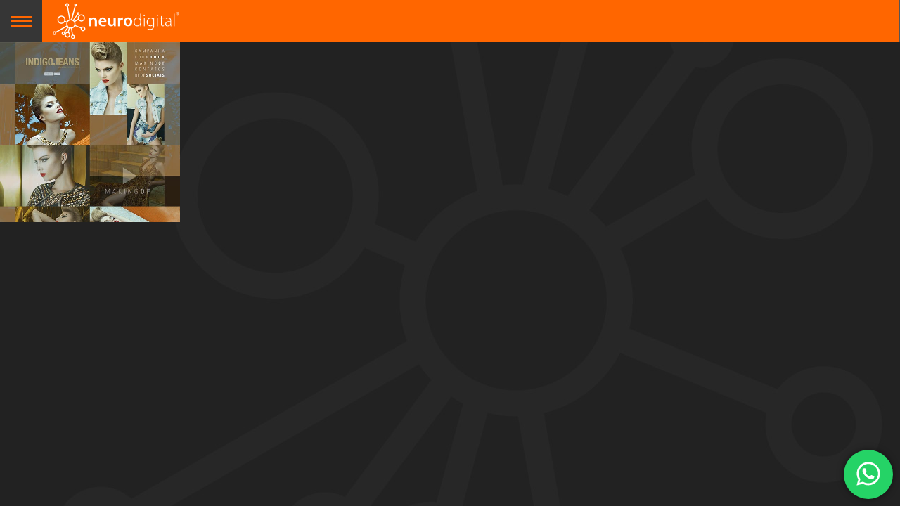

--- FILE ---
content_type: text/html; charset=UTF-8
request_url: https://neuro.digital/tag/jeans/
body_size: 9584
content:
<!DOCTYPE html>
<html lang="pt-br" class="no-js">
<head>
    <meta charset="UTF-8" />
    <title>Portfolio com tag Jeans da Neurodigital</title>
    <meta name="keywords" content="design gráfico, design, website, site, publicidade e propaganda, marketing, publicidade, propaganda, neurodigital, agencia em criciuma, embalagens, identidade visual designer"/>
    <meta http-equiv="X-UA-Compatible" content="IE=edge,chrome=1">
    <meta name="viewport" content="width=device-width, minimum-scale=1.0, maximum-scale=1.0, user-scalable=no">
    <meta http-equiv="content-type" content="text/html; charset=utf-8">
    <meta name="author" content="Neurodigital" />
    <link rel="apple-touch-icon" sizes="57x57" href="https://neuro.digital/wp-content/themes/neurodigital2014/images/favicons/apple-touch-icon-57x57.png">
    <link rel="apple-touch-icon" sizes="60x60" href="https://neuro.digital/wp-content/themes/neurodigital2014/images/favicons/apple-touch-icon-60x60.png">
    <link rel="apple-touch-icon" sizes="72x72" href="https://neuro.digital/wp-content/themes/neurodigital2014/images/favicons/apple-touch-icon-72x72.png">
    <link rel="apple-touch-icon" sizes="76x76" href="https://neuro.digital/wp-content/themes/neurodigital2014/images/favicons/apple-touch-icon-76x76.png">
    <link rel="apple-touch-icon" sizes="114x114" href="https://neuro.digital/wp-content/themes/neurodigital2014/images/favicons/apple-touch-icon-114x114.png">
    <link rel="apple-touch-icon" sizes="120x120" href="https://neuro.digital/wp-content/themes/neurodigital2014/images/favicons/apple-touch-icon-120x120.png">
    <link rel="apple-touch-icon" sizes="144x144" href="https://neuro.digital/wp-content/themes/neurodigital2014/images/favicons/apple-touch-icon-144x144.png">
    <link rel="apple-touch-icon" sizes="152x152" href="https://neuro.digital/wp-content/themes/neurodigital2014/images/favicons/apple-touch-icon-152x152.png">
    <link rel="apple-touch-icon" sizes="180x180" href="https://neuro.digital/wp-content/themes/neurodigital2014/images/favicons/apple-touch-icon-180x180.png">
    <link rel="icon" type="image/png" href="https://neuro.digital/wp-content/themes/neurodigital2014/images/favicons/favicon-32x32.png" sizes="32x32">
    <link rel="icon" type="image/png" href="https://neuro.digital/wp-content/themes/neurodigital2014/images/favicons/android-chrome-192x192.png" sizes="192x192">
    <link rel="icon" type="image/png" href="https://neuro.digital/wp-content/themes/neurodigital2014/images/favicons/favicon-96x96.png" sizes="96x96">
    <link rel="icon" type="image/png" href="https://neuro.digital/wp-content/themes/neurodigital2014/images/favicons/favicon-16x16.png" sizes="16x16">
    <link rel="manifest" href="https://neuro.digital/wp-content/themes/neurodigital2014/images/favicons/manifest.json">
    <link rel="shortcut icon" href="https://neuro.digital/wp-content/themes/neurodigital2014/images/favicons/favicon.ico">
    <meta name="msapplication-TileColor" content="#da532c">
    <meta name="msapplication-TileImage" content="https://neuro.digital/wp-content/themes/neurodigital2014/images/favicons/mstile-144x144.png">
    <meta name="msapplication-config" content="https://neuro.digital/wp-content/themes/neurodigital2014/images/favicons/browserconfig.xml">
    <meta name="theme-color" content="#ffffff">
    <link rel="stylesheet" type="text/css" media="all" href="https://neuro.digital/wp-content/themes/neurodigital2014/style.css?" />
    <link rel="stylesheet" type="text/css" href="https://neuro.digital/wp-content/themes/neurodigital2014/blog.css" />
    <noscript>
        <link rel="stylesheet" type="text/css" href="https://neuro.digital/wp-content/themes/neurodigital2014/css/fallback.css" />
    </noscript>
    <!--[if lt IE 9]>
    <link rel="stylesheet" type="text/css" href="https://neuro.digital/wp-content/themes/neurodigital2014/css/fallback.css" />
    <![endif]-->
    <!--[if IE]>
    <script src="https://html5shiv.googlecode.com/svn/trunk/html5.js"></script>
    <![endif]-->
    <meta name='robots' content='index, follow, max-image-preview:large, max-snippet:-1, max-video-preview:-1' />

	<!-- This site is optimized with the Yoast SEO plugin v26.8 - https://yoast.com/product/yoast-seo-wordpress/ -->
	<link rel="canonical" href="https://neuro.digital/tag/jeans/" />
	<meta property="og:locale" content="pt_BR" />
	<meta property="og:type" content="article" />
	<meta property="og:title" content="Portfolio com tag Jeans da Neurodigital" />
	<meta property="og:url" content="https://neuro.digital/tag/jeans/" />
	<meta property="og:site_name" content="Neurodigital" />
	<meta property="og:image" content="https://neuro.digital/wp-content/uploads/2014/06/neurodigital_imagem_facebook.jpg" />
	<meta property="og:image:width" content="470" />
	<meta property="og:image:height" content="250" />
	<meta property="og:image:type" content="image/jpeg" />
	<script type="application/ld+json" class="yoast-schema-graph">{"@context":"https://schema.org","@graph":[{"@type":"CollectionPage","@id":"https://neuro.digital/tag/jeans/","url":"https://neuro.digital/tag/jeans/","name":"Portfolio com tag Jeans da Neurodigital","isPartOf":{"@id":"https://neuro.digital/#website"},"primaryImageOfPage":{"@id":"https://neuro.digital/tag/jeans/#primaryimage"},"image":{"@id":"https://neuro.digital/tag/jeans/#primaryimage"},"thumbnailUrl":"https://neuro.digital/wp-content/uploads/2015/06/website-site-indigo-neurodigital.jpg","breadcrumb":{"@id":"https://neuro.digital/tag/jeans/#breadcrumb"},"inLanguage":"pt-BR"},{"@type":"ImageObject","inLanguage":"pt-BR","@id":"https://neuro.digital/tag/jeans/#primaryimage","url":"https://neuro.digital/wp-content/uploads/2015/06/website-site-indigo-neurodigital.jpg","contentUrl":"https://neuro.digital/wp-content/uploads/2015/06/website-site-indigo-neurodigital.jpg","width":500,"height":500},{"@type":"BreadcrumbList","@id":"https://neuro.digital/tag/jeans/#breadcrumb","itemListElement":[{"@type":"ListItem","position":1,"name":"Início","item":"https://neuro.digital/"},{"@type":"ListItem","position":2,"name":"Jeans"}]},{"@type":"WebSite","@id":"https://neuro.digital/#website","url":"https://neuro.digital/","name":"Neurodigital","description":"Além de ser uma completa agência de publicidade, a NeuroDigital fundamenta-se como um escritório de design gráfico e web design do sul do Brasil.","publisher":{"@id":"https://neuro.digital/#organization"},"potentialAction":[{"@type":"SearchAction","target":{"@type":"EntryPoint","urlTemplate":"https://neuro.digital/?s={search_term_string}"},"query-input":{"@type":"PropertyValueSpecification","valueRequired":true,"valueName":"search_term_string"}}],"inLanguage":"pt-BR"},{"@type":"Organization","@id":"https://neuro.digital/#organization","name":"Neurodigital","url":"https://neuro.digital/","logo":{"@type":"ImageObject","inLanguage":"pt-BR","@id":"https://neuro.digital/#/schema/logo/image/","url":"https://neuro.digital/wp-content/uploads/2014/06/a-neurodigital.jpg","contentUrl":"https://neuro.digital/wp-content/uploads/2014/06/a-neurodigital.jpg","width":500,"height":500,"caption":"Neurodigital"},"image":{"@id":"https://neuro.digital/#/schema/logo/image/"},"sameAs":["https://www.facebook.com/neurodigital","https://x.com/neurodigital","https://pinterest.com/neurodigital/"]}]}</script>
	<!-- / Yoast SEO plugin. -->


<link rel='dns-prefetch' href='//www.googletagmanager.com' />
<link rel="alternate" type="application/rss+xml" title="Feed de tag para Neurodigital &raquo; Jeans" href="https://neuro.digital/tag/jeans/feed/" />
<style id='wp-img-auto-sizes-contain-inline-css' type='text/css'>
img:is([sizes=auto i],[sizes^="auto," i]){contain-intrinsic-size:3000px 1500px}
/*# sourceURL=wp-img-auto-sizes-contain-inline-css */
</style>

<style id='wp-emoji-styles-inline-css' type='text/css'>

	img.wp-smiley, img.emoji {
		display: inline !important;
		border: none !important;
		box-shadow: none !important;
		height: 1em !important;
		width: 1em !important;
		margin: 0 0.07em !important;
		vertical-align: -0.1em !important;
		background: none !important;
		padding: 0 !important;
	}
/*# sourceURL=wp-emoji-styles-inline-css */
</style>
<link rel='stylesheet' id='wp-block-library-css' href='https://neuro.digital/wp-includes/css/dist/block-library/style.min.css?ver=6.9' type='text/css' media='all' />
<style id='global-styles-inline-css' type='text/css'>
:root{--wp--preset--aspect-ratio--square: 1;--wp--preset--aspect-ratio--4-3: 4/3;--wp--preset--aspect-ratio--3-4: 3/4;--wp--preset--aspect-ratio--3-2: 3/2;--wp--preset--aspect-ratio--2-3: 2/3;--wp--preset--aspect-ratio--16-9: 16/9;--wp--preset--aspect-ratio--9-16: 9/16;--wp--preset--color--black: #000000;--wp--preset--color--cyan-bluish-gray: #abb8c3;--wp--preset--color--white: #ffffff;--wp--preset--color--pale-pink: #f78da7;--wp--preset--color--vivid-red: #cf2e2e;--wp--preset--color--luminous-vivid-orange: #ff6900;--wp--preset--color--luminous-vivid-amber: #fcb900;--wp--preset--color--light-green-cyan: #7bdcb5;--wp--preset--color--vivid-green-cyan: #00d084;--wp--preset--color--pale-cyan-blue: #8ed1fc;--wp--preset--color--vivid-cyan-blue: #0693e3;--wp--preset--color--vivid-purple: #9b51e0;--wp--preset--gradient--vivid-cyan-blue-to-vivid-purple: linear-gradient(135deg,rgb(6,147,227) 0%,rgb(155,81,224) 100%);--wp--preset--gradient--light-green-cyan-to-vivid-green-cyan: linear-gradient(135deg,rgb(122,220,180) 0%,rgb(0,208,130) 100%);--wp--preset--gradient--luminous-vivid-amber-to-luminous-vivid-orange: linear-gradient(135deg,rgb(252,185,0) 0%,rgb(255,105,0) 100%);--wp--preset--gradient--luminous-vivid-orange-to-vivid-red: linear-gradient(135deg,rgb(255,105,0) 0%,rgb(207,46,46) 100%);--wp--preset--gradient--very-light-gray-to-cyan-bluish-gray: linear-gradient(135deg,rgb(238,238,238) 0%,rgb(169,184,195) 100%);--wp--preset--gradient--cool-to-warm-spectrum: linear-gradient(135deg,rgb(74,234,220) 0%,rgb(151,120,209) 20%,rgb(207,42,186) 40%,rgb(238,44,130) 60%,rgb(251,105,98) 80%,rgb(254,248,76) 100%);--wp--preset--gradient--blush-light-purple: linear-gradient(135deg,rgb(255,206,236) 0%,rgb(152,150,240) 100%);--wp--preset--gradient--blush-bordeaux: linear-gradient(135deg,rgb(254,205,165) 0%,rgb(254,45,45) 50%,rgb(107,0,62) 100%);--wp--preset--gradient--luminous-dusk: linear-gradient(135deg,rgb(255,203,112) 0%,rgb(199,81,192) 50%,rgb(65,88,208) 100%);--wp--preset--gradient--pale-ocean: linear-gradient(135deg,rgb(255,245,203) 0%,rgb(182,227,212) 50%,rgb(51,167,181) 100%);--wp--preset--gradient--electric-grass: linear-gradient(135deg,rgb(202,248,128) 0%,rgb(113,206,126) 100%);--wp--preset--gradient--midnight: linear-gradient(135deg,rgb(2,3,129) 0%,rgb(40,116,252) 100%);--wp--preset--font-size--small: 13px;--wp--preset--font-size--medium: 20px;--wp--preset--font-size--large: 36px;--wp--preset--font-size--x-large: 42px;--wp--preset--spacing--20: 0.44rem;--wp--preset--spacing--30: 0.67rem;--wp--preset--spacing--40: 1rem;--wp--preset--spacing--50: 1.5rem;--wp--preset--spacing--60: 2.25rem;--wp--preset--spacing--70: 3.38rem;--wp--preset--spacing--80: 5.06rem;--wp--preset--shadow--natural: 6px 6px 9px rgba(0, 0, 0, 0.2);--wp--preset--shadow--deep: 12px 12px 50px rgba(0, 0, 0, 0.4);--wp--preset--shadow--sharp: 6px 6px 0px rgba(0, 0, 0, 0.2);--wp--preset--shadow--outlined: 6px 6px 0px -3px rgb(255, 255, 255), 6px 6px rgb(0, 0, 0);--wp--preset--shadow--crisp: 6px 6px 0px rgb(0, 0, 0);}:where(.is-layout-flex){gap: 0.5em;}:where(.is-layout-grid){gap: 0.5em;}body .is-layout-flex{display: flex;}.is-layout-flex{flex-wrap: wrap;align-items: center;}.is-layout-flex > :is(*, div){margin: 0;}body .is-layout-grid{display: grid;}.is-layout-grid > :is(*, div){margin: 0;}:where(.wp-block-columns.is-layout-flex){gap: 2em;}:where(.wp-block-columns.is-layout-grid){gap: 2em;}:where(.wp-block-post-template.is-layout-flex){gap: 1.25em;}:where(.wp-block-post-template.is-layout-grid){gap: 1.25em;}.has-black-color{color: var(--wp--preset--color--black) !important;}.has-cyan-bluish-gray-color{color: var(--wp--preset--color--cyan-bluish-gray) !important;}.has-white-color{color: var(--wp--preset--color--white) !important;}.has-pale-pink-color{color: var(--wp--preset--color--pale-pink) !important;}.has-vivid-red-color{color: var(--wp--preset--color--vivid-red) !important;}.has-luminous-vivid-orange-color{color: var(--wp--preset--color--luminous-vivid-orange) !important;}.has-luminous-vivid-amber-color{color: var(--wp--preset--color--luminous-vivid-amber) !important;}.has-light-green-cyan-color{color: var(--wp--preset--color--light-green-cyan) !important;}.has-vivid-green-cyan-color{color: var(--wp--preset--color--vivid-green-cyan) !important;}.has-pale-cyan-blue-color{color: var(--wp--preset--color--pale-cyan-blue) !important;}.has-vivid-cyan-blue-color{color: var(--wp--preset--color--vivid-cyan-blue) !important;}.has-vivid-purple-color{color: var(--wp--preset--color--vivid-purple) !important;}.has-black-background-color{background-color: var(--wp--preset--color--black) !important;}.has-cyan-bluish-gray-background-color{background-color: var(--wp--preset--color--cyan-bluish-gray) !important;}.has-white-background-color{background-color: var(--wp--preset--color--white) !important;}.has-pale-pink-background-color{background-color: var(--wp--preset--color--pale-pink) !important;}.has-vivid-red-background-color{background-color: var(--wp--preset--color--vivid-red) !important;}.has-luminous-vivid-orange-background-color{background-color: var(--wp--preset--color--luminous-vivid-orange) !important;}.has-luminous-vivid-amber-background-color{background-color: var(--wp--preset--color--luminous-vivid-amber) !important;}.has-light-green-cyan-background-color{background-color: var(--wp--preset--color--light-green-cyan) !important;}.has-vivid-green-cyan-background-color{background-color: var(--wp--preset--color--vivid-green-cyan) !important;}.has-pale-cyan-blue-background-color{background-color: var(--wp--preset--color--pale-cyan-blue) !important;}.has-vivid-cyan-blue-background-color{background-color: var(--wp--preset--color--vivid-cyan-blue) !important;}.has-vivid-purple-background-color{background-color: var(--wp--preset--color--vivid-purple) !important;}.has-black-border-color{border-color: var(--wp--preset--color--black) !important;}.has-cyan-bluish-gray-border-color{border-color: var(--wp--preset--color--cyan-bluish-gray) !important;}.has-white-border-color{border-color: var(--wp--preset--color--white) !important;}.has-pale-pink-border-color{border-color: var(--wp--preset--color--pale-pink) !important;}.has-vivid-red-border-color{border-color: var(--wp--preset--color--vivid-red) !important;}.has-luminous-vivid-orange-border-color{border-color: var(--wp--preset--color--luminous-vivid-orange) !important;}.has-luminous-vivid-amber-border-color{border-color: var(--wp--preset--color--luminous-vivid-amber) !important;}.has-light-green-cyan-border-color{border-color: var(--wp--preset--color--light-green-cyan) !important;}.has-vivid-green-cyan-border-color{border-color: var(--wp--preset--color--vivid-green-cyan) !important;}.has-pale-cyan-blue-border-color{border-color: var(--wp--preset--color--pale-cyan-blue) !important;}.has-vivid-cyan-blue-border-color{border-color: var(--wp--preset--color--vivid-cyan-blue) !important;}.has-vivid-purple-border-color{border-color: var(--wp--preset--color--vivid-purple) !important;}.has-vivid-cyan-blue-to-vivid-purple-gradient-background{background: var(--wp--preset--gradient--vivid-cyan-blue-to-vivid-purple) !important;}.has-light-green-cyan-to-vivid-green-cyan-gradient-background{background: var(--wp--preset--gradient--light-green-cyan-to-vivid-green-cyan) !important;}.has-luminous-vivid-amber-to-luminous-vivid-orange-gradient-background{background: var(--wp--preset--gradient--luminous-vivid-amber-to-luminous-vivid-orange) !important;}.has-luminous-vivid-orange-to-vivid-red-gradient-background{background: var(--wp--preset--gradient--luminous-vivid-orange-to-vivid-red) !important;}.has-very-light-gray-to-cyan-bluish-gray-gradient-background{background: var(--wp--preset--gradient--very-light-gray-to-cyan-bluish-gray) !important;}.has-cool-to-warm-spectrum-gradient-background{background: var(--wp--preset--gradient--cool-to-warm-spectrum) !important;}.has-blush-light-purple-gradient-background{background: var(--wp--preset--gradient--blush-light-purple) !important;}.has-blush-bordeaux-gradient-background{background: var(--wp--preset--gradient--blush-bordeaux) !important;}.has-luminous-dusk-gradient-background{background: var(--wp--preset--gradient--luminous-dusk) !important;}.has-pale-ocean-gradient-background{background: var(--wp--preset--gradient--pale-ocean) !important;}.has-electric-grass-gradient-background{background: var(--wp--preset--gradient--electric-grass) !important;}.has-midnight-gradient-background{background: var(--wp--preset--gradient--midnight) !important;}.has-small-font-size{font-size: var(--wp--preset--font-size--small) !important;}.has-medium-font-size{font-size: var(--wp--preset--font-size--medium) !important;}.has-large-font-size{font-size: var(--wp--preset--font-size--large) !important;}.has-x-large-font-size{font-size: var(--wp--preset--font-size--x-large) !important;}
/*# sourceURL=global-styles-inline-css */
</style>

<style id='classic-theme-styles-inline-css' type='text/css'>
/*! This file is auto-generated */
.wp-block-button__link{color:#fff;background-color:#32373c;border-radius:9999px;box-shadow:none;text-decoration:none;padding:calc(.667em + 2px) calc(1.333em + 2px);font-size:1.125em}.wp-block-file__button{background:#32373c;color:#fff;text-decoration:none}
/*# sourceURL=/wp-includes/css/classic-themes.min.css */
</style>
<link rel='stylesheet' id='contact-form-7-css' href='https://neuro.digital/wp-content/plugins/contact-form-7/includes/css/styles.css?ver=6.1.4' type='text/css' media='all' />
<link rel='stylesheet' id='math-captcha-frontend-css' href='https://neuro.digital/wp-content/plugins/wp-math-captcha/css/frontend.css?ver=6.9' type='text/css' media='all' />
<script type="text/javascript" src="https://neuro.digital/wp-content/themes/neurodigital2014/js/jquery.min.js?22&amp;ver=6.9" id="jquery-minif-js"></script>
<script type="text/javascript" src="https://neuro.digital/wp-content/themes/neurodigital2014/js/jquery-migrate-1.1.1.js?20260121021729&amp;ver=6.9" id="migrate-js"></script>
<script type="text/javascript" src="https://neuro.digital/wp-content/themes/neurodigital2014/js/gallery.js?20260121021729&amp;ver=6.9" id="post-format-gallery-js"></script>
<script type="text/javascript" src="https://neuro.digital/wp-content/themes/neurodigital2014/js/modernizr.custom.js?20260121021729&amp;ver=6.9" id="modernizr-js"></script>
<script type="text/javascript" src="https://neuro.digital/wp-content/themes/neurodigital2014/js/modernizr.custom.26633.js?20260121021729&amp;ver=6.9" id="modernizr-custom-js"></script>
<script type="text/javascript" src="https://neuro.digital/wp-content/themes/neurodigital2014/js/jquery.gridrotator.js?20260121021729&amp;ver=6.9" id="gridrotator-js"></script>
<script type="text/javascript" src="https://neuro.digital/wp-content/themes/neurodigital2014/js/classie.js?20260121021729&amp;ver=6.9" id="classie-js"></script>
<script type="text/javascript" src="https://neuro.digital/wp-content/themes/neurodigital2014/js/gnmenu.js?20260121021729&amp;ver=6.9" id="gnmenu-js"></script>
<script type="text/javascript" src="https://neuro.digital/wp-content/themes/neurodigital2014/js/jquery.bxslider.js?20260121021729&amp;ver=6.9" id="bxslider-js"></script>
<script type="text/javascript" src="https://neuro.digital/wp-content/themes/neurodigital2014/js/jquery.maskInput.js?222220260121021729&amp;ver=6.9" id="mask-js"></script>
<script type="text/javascript" src="https://neuro.digital/wp-content/themes/neurodigital2014/js/jquery.maskMoney.js?20260121021729&amp;ver=6.9" id="maskMoney-js"></script>

<!-- Snippet da etiqueta do Google (gtag.js) adicionado pelo Site Kit -->
<!-- Snippet do Google Análises adicionado pelo Site Kit -->
<script type="text/javascript" src="https://www.googletagmanager.com/gtag/js?id=GT-TX9RG5S" id="google_gtagjs-js" async></script>
<script type="text/javascript" id="google_gtagjs-js-after">
/* <![CDATA[ */
window.dataLayer = window.dataLayer || [];function gtag(){dataLayer.push(arguments);}
gtag("set","linker",{"domains":["neuro.digital"]});
gtag("js", new Date());
gtag("set", "developer_id.dZTNiMT", true);
gtag("config", "GT-TX9RG5S");
//# sourceURL=google_gtagjs-js-after
/* ]]> */
</script>
<link rel="https://api.w.org/" href="https://neuro.digital/wp-json/" /><link rel="alternate" title="JSON" type="application/json" href="https://neuro.digital/wp-json/wp/v2/tags/360" /><link rel="EditURI" type="application/rsd+xml" title="RSD" href="https://neuro.digital/xmlrpc.php?rsd" />
<meta name="generator" content="Site Kit by Google 1.170.0" />    <script>
        (function(i,s,o,g,r,a,m){i['GoogleAnalyticsObject']=r;i[r]=i[r]||function(){
            (i[r].q=i[r].q||[]).push(arguments)},i[r].l=1*new Date();a=s.createElement(o),
            m=s.getElementsByTagName(o)[0];a.async=1;a.src=g;m.parentNode.insertBefore(a,m)
        })(window,document,'script','//www.google-analytics.com/analytics.js','ga');
        ga('create', 'UA-44113204-1', 'auto');
        ga('send', 'pageview');
    </script>
</head>
<body  class="archive tag tag-jeans tag-360 wp-theme-neurodigital2014">
<div class="pontinhos"></div>
<div class="container">
    <ul id="gn-menu" class="gn-menu-main">
        <li class="gn-trigger">
            <a class="gn-icon gn-icon-menu"><span>Menu</span></a>
            <nav class="gn-menu-wrapper">
                <div class="gn-scroller">
                    <ul class="gn-menu">
                        <li class="gn-search-item">
                            <form action="https://neuro.digital/" method="get">
                                <input placeholder="Procurar" name="s" type="search" class="gn-search">
                            </form>
                            <a class="gn-icon gn-icon-search"><i class="icon icon-busca-negativa"></i> <span>Busca</span></a>
                        </li>
                        <li>
                            <a href="https://neuro.digital/portfolio"><i class="icon icon-portifolio-negativa"></i>Portfolio</a>
                            <div class="menu-menu-de-filtos-container"><ul id="menu-menu-de-filtos" class="gn-submenu"><li id="menu-item-23" class="menu-item menu-item-type-taxonomy menu-item-object-category menu-item-23"><a href="https://neuro.digital/portfolio/web/" title="Web"><i class="icon icon-seta-direita"></i>Web</a></li>
<li id="menu-item-21" class="menu-item menu-item-type-taxonomy menu-item-object-category menu-item-21"><a href="https://neuro.digital/portfolio/propaganda/" title="Propaganda"><i class="icon icon-seta-direita"></i>Propaganda</a></li>
<li id="menu-item-24" class="menu-item menu-item-type-taxonomy menu-item-object-category menu-item-24"><a href="https://neuro.digital/portfolio/design-grafico/" title="Design Gráfico"><i class="icon icon-seta-direita"></i>Design gráfico</a></li>
<li id="menu-item-27" class="menu-item menu-item-type-taxonomy menu-item-object-category menu-item-27"><a href="https://neuro.digital/portfolio/identidade-visual/" title="Identidade Visual"><i class="icon icon-seta-direita"></i>Identidade visual</a></li>
<li id="menu-item-22" class="menu-item menu-item-type-taxonomy menu-item-object-category menu-item-22"><a href="https://neuro.digital/portfolio/revistas-livros/" title="Revistas &#038; Livros"><i class="icon icon-seta-direita"></i>Revistas &#038; Livros</a></li>
<li id="menu-item-26" class="menu-item menu-item-type-taxonomy menu-item-object-category menu-item-26"><a href="https://neuro.digital/portfolio/e-commerce/" title="E-commerce"><i class="icon icon-seta-direita"></i>E-commerce</a></li>
</ul></div>                        </li>
                                                <li><a href="https://neuro.digital/a-neurodigital"><i class="icon icon-neurodigital-negativa"></i> A Neurodigital</a></li>
                        <li><a href="https://neuro.digital/contato"><i class="icon icon-contato-negativa"></i> Contato</a></li>
                        <li><a href="https://neuro.digital/trabalhe-conosco"><i class="icon icon-trabalhe-negativa"></i> Trabalhe conosco</a></li>

                        <li class="social">
                            <a href="https://www.facebook.com/neurodigital" target="_blank" class="facebook"><i class="icon icon-facebook-negativa"></i></a>
                            <a href="https://twitter.com/neurodigital" target="_blank" class="twitter"><i class="icon icon-twitter-negativa"></i></a>
                            <a href="https://instagram.com/neurodigital" target="_blank" class="instagram"><i class="icon icon-instagram-negativa"></i></a>
                        </li>
                    </ul>
                </div><!-- /gn-scroller -->
            </nav>
        </li>
        <li class="logo-neuro">
            <a href="https://neuro.digital" title="Portfolio com tag Jeans da Neurodigital - Além de ser uma completa agência de publicidade, a NeuroDigital fundamenta-se como um escritório de design gráfico e web design do sul do Brasil."><i class="icon icon-logo-neuro"></i></a>
        </li>
        <li>
            <div class="sociais" style="line-height: normal">

                <div class="fb-like" data-href="https://www.facebook.com/neurodigital" data-layout="button_count" data-action="like" data-show-faces="false" data-share="false"></div>
                <div class="g-plusone" data-size="medium" data-href="https://plus.google.com/+NeurodigitalBr/"></div>
            </div>
        </li>
    </ul>    <div class="content wrap">
                    <div class="box">
                <a href="https://neuro.digital/site-indigo-jeans-verao-2014" class="work-archive-thumb-link">                    <div class="boxInner">
                        <img width="500" height="500" src="https://neuro.digital/wp-content/uploads/2015/06/website-site-indigo-neurodigital.jpg" class="attachment-post-thumbnail size-post-thumbnail wp-post-image" alt="" decoding="async" loading="lazy" srcset="https://neuro.digital/wp-content/uploads/2015/06/website-site-indigo-neurodigital.jpg 500w, https://neuro.digital/wp-content/uploads/2015/06/website-site-indigo-neurodigital-150x150.jpg 150w, https://neuro.digital/wp-content/uploads/2015/06/website-site-indigo-neurodigital-300x300.jpg 300w" sizes="auto, (max-width: 500px) 100vw, 500px" />                        <div class="titleBox">Site Indigo Jeans Verão 2014</div>
                    </div>
                </a>            </div>
        
        <!-- pagintation -->
        
    </div>

</div><!-- /container -->

<div id="fb-root"></div>
<script>(function(d, s, id) {
        var js, fjs = d.getElementsByTagName(s)[0];
        if (d.getElementById(id)) return;
        js = d.createElement(s); js.id = id;
        js.src = "//connect.facebook.net/pt_BR/all.js#xfbml=1&appId=606122646119213";
        fjs.parentNode.insertBefore(js, fjs);
    }(document, 'script', 'facebook-jssdk'));</script>

<script>
    new gnMenu( document.getElementById( 'gn-menu' ) );

    jQuery(function() {

        jQuery( '#ri-grid' ).gridrotator( {
            rows : 4,
            columns : 6,
            maxStep : 3,
            interval : 2000,
            w1024 : { rows : 5, columns : 6 },
            w768 : { rows : 5, columns : 5 },
            w480 : { rows : 6, columns : 4 },
            w320 : { rows : 7, columns : 4 },
            w240 : { rows : 7, columns : 3 }
        } );

        jQuery( '#ri-grid-clientes' ).gridrotator( {
            rows : 4,
            columns : 8,
            maxStep : 3,
            interval : 2000,
            w1024 : { rows : 5, columns : 6 },
            w768 : { rows : 5, columns : 5 },
            w480 : { rows : 6, columns : 4 },
            w320 : { rows : 7, columns : 4 },
            w240 : { rows : 7, columns : 3 }
        } );

        // mascaras
        jQuery(".decimalBR").maskMoney({prefix: 'R$ ', showSymbol:true, decimal:",", thousands:".", allowZero:false});
        jQuery('.fone').mask("(99) 9999-9999?9",{placeholder:" "}).ready(function(event) {
            var target, phone, element;
            target = (event.currentTarget) ? event.currentTarget : event.srcElement;
            phone = target.value.replace(/\D/g, '');
            element = jQuery(target);
            element.unmask();
            if(phone.length > 10) {
                element.mask("(99) 99999-999?9");
            } else {
                element.mask("(99) 9999-9999?9");
            }
        });
        jQuery(".cep").mask("99999-999",{placeholder:" "});
        jQuery(".cnpj").mask("99.999.999/9999-99",{placeholder:" "});
        jQuery(".cpf").mask("999.999.999-99",{placeholder:" "});
        jQuery(".data_nascimento").mask("99/99/9999",{placeholder:" "});

        // Formulário de cadastro
        jQuery('.pf').css('display', 'none');
        jQuery('#nomecompleto').removeClass('wpcf7-validates-as-required').removeAttr('aria-required');
        jQuery('#datanascimento').removeClass('wpcf7-validates-as-required').removeAttr('aria-required');
        jQuery('#cpf').removeClass('wpcf7-validates-as-required').removeAttr('aria-required');
        jQuery('#rg').removeClass('wpcf7-validates-as-required').removeAttr('aria-required');

        jQuery( '#pessoa input[type="radio"]' ).click(function() {
            if (jQuery(this).val()=='Pessoa Física'){
                jQuery('.pj').css('display', 'none');
                jQuery('.pf').css('display', 'block');

                jQuery('#razaosocial').removeClass('wpcf7-validates-as-required').removeAttr('aria-required');
                jQuery('#nomefantasia').removeClass('wpcf7-validates-as-required').removeAttr('aria-required');
                jQuery('#cnpj').removeClass('wpcf7-validates-as-required').removeAttr('aria-required');
                jQuery('#responsavel').removeClass('wpcf7-validates-as-required').removeAttr('aria-required');
                jQuery('#datanascimentoresponsavel').removeClass('wpcf7-validates-as-required').removeAttr('aria-required');

                jQuery('#nomecompleto').addClass('wpcf7-validates-as-required').attr('aria-required', 'true');
                jQuery('#datanascimento').addClass('wpcf7-validates-as-required').attr('aria-required', 'true');
                jQuery('#cpf').addClass('wpcf7-validates-as-required').attr('aria-required', 'true');
                jQuery('#rg').addClass('wpcf7-validates-as-required').attr('aria-required', 'true');

            } else { // Pessoa Jurídica
                jQuery('.pf').css('display', 'none');
                jQuery('.pj').css('display', 'block');

                jQuery('#nomecompleto').removeClass('wpcf7-validates-as-required').removeAttr('aria-required');
                jQuery('#datanascimento').removeClass('wpcf7-validates-as-required').removeAttr('aria-required');
                jQuery('#cpf').removeClass('wpcf7-validates-as-required').removeAttr('aria-required');
                jQuery('#rg').removeClass('wpcf7-validates-as-required').removeAttr('aria-required');

                jQuery('#razaosocial').addClass('wpcf7-validates-as-required').attr('aria-required', 'true');
                jQuery('#nomefantasia').addClass('wpcf7-validates-as-required').attr('aria-required', 'true');
                jQuery('#cnpj').addClass('wpcf7-validates-as-required').attr('aria-required', 'true');
                jQuery('#responsavel').addClass('wpcf7-validates-as-required').attr('aria-required', 'true');
                jQuery('#datanascimentoresponsavel').addClass('wpcf7-validates-as-required').attr('aria-required', 'true');
            }
        });

    });
</script>
<script type="text/javascript">
    window.___gcfg = {lang: 'pt-BR'};

    (function() {
        var po = document.createElement('script'); po.type = 'text/javascript'; po.async = true;
        po.src = 'https://apis.google.com/js/platform.js';
        var s = document.getElementsByTagName('script')[0]; s.parentNode.insertBefore(po, s);
    })();
</script>
<script type="speculationrules">
{"prefetch":[{"source":"document","where":{"and":[{"href_matches":"/*"},{"not":{"href_matches":["/wp-*.php","/wp-admin/*","/wp-content/uploads/*","/wp-content/*","/wp-content/plugins/*","/wp-content/themes/neurodigital2014/*","/*\\?(.+)"]}},{"not":{"selector_matches":"a[rel~=\"nofollow\"]"}},{"not":{"selector_matches":".no-prefetch, .no-prefetch a"}}]},"eagerness":"conservative"}]}
</script>
<a href="https://wa.me/5548999842299?text=Olá, acessei o site e gostaria de conversar." style="position:fixed;bottom: 10px;right: 10px;background-color: #25D366;color: white;padding: 4px 10px; border-radius: 70px;text-decoration: none;width: 70px;height: 70px;display: flex;box-shadow: 0 0 10px rgba(0, 0, 0, 0.5);outline:none;" target="_blank"><svg width="60px" height="60px" viewBox="0 0 24 24" fill="none" xmlns="http://www.w3.org/2000/svg">
<path d="M17.6 6.31999C16.8669 5.58141 15.9943 4.99596 15.033 4.59767C14.0716 4.19938 13.0406 3.99622 12 3.99999C10.6089 4.00135 9.24248 4.36819 8.03771 5.06377C6.83294 5.75935 5.83208 6.75926 5.13534 7.96335C4.4386 9.16745 4.07046 10.5335 4.06776 11.9246C4.06507 13.3158 4.42793 14.6832 5.12 15.89L4 20L8.2 18.9C9.35975 19.5452 10.6629 19.8891 11.99 19.9C14.0997 19.9001 16.124 19.0668 17.6222 17.5816C19.1205 16.0965 19.9715 14.0796 19.99 11.97C19.983 10.9173 19.7682 9.87634 19.3581 8.9068C18.948 7.93725 18.3505 7.05819 17.6 6.31999ZM12 18.53C10.8177 18.5308 9.65701 18.213 8.64 17.61L8.4 17.46L5.91 18.12L6.57 15.69L6.41 15.44C5.55925 14.0667 5.24174 12.429 5.51762 10.8372C5.7935 9.24545 6.64361 7.81015 7.9069 6.80322C9.1702 5.79628 10.7589 5.28765 12.3721 5.37368C13.9853 5.4597 15.511 6.13441 16.66 7.26999C17.916 8.49818 18.635 10.1735 18.66 11.93C18.6442 13.6859 17.9355 15.3645 16.6882 16.6006C15.441 17.8366 13.756 18.5301 12 18.53ZM15.61 13.59C15.41 13.49 14.44 13.01 14.26 12.95C14.08 12.89 13.94 12.85 13.81 13.05C13.6144 13.3181 13.404 13.5751 13.18 13.82C13.07 13.96 12.95 13.97 12.75 13.82C11.6097 13.3694 10.6597 12.5394 10.06 11.47C9.85 11.12 10.26 11.14 10.64 10.39C10.6681 10.3359 10.6827 10.2759 10.6827 10.215C10.6827 10.1541 10.6681 10.0941 10.64 10.04C10.64 9.93999 10.19 8.95999 10.03 8.56999C9.87 8.17999 9.71 8.23999 9.58 8.22999H9.19C9.08895 8.23154 8.9894 8.25465 8.898 8.29776C8.8066 8.34087 8.72546 8.403 8.66 8.47999C8.43562 8.69817 8.26061 8.96191 8.14676 9.25343C8.03291 9.54495 7.98287 9.85749 8 10.17C8.0627 10.9181 8.34443 11.6311 8.81 12.22C9.6622 13.4958 10.8301 14.5293 12.2 15.22C12.9185 15.6394 13.7535 15.8148 14.58 15.72C14.8552 15.6654 15.1159 15.5535 15.345 15.3915C15.5742 15.2296 15.7667 15.0212 15.91 14.78C16.0428 14.4856 16.0846 14.1583 16.03 13.84C15.94 13.74 15.81 13.69 15.61 13.59Z" fill="#FFFFFF"/>
</svg></a><script type="text/javascript" src="https://neuro.digital/wp-includes/js/dist/hooks.min.js?ver=dd5603f07f9220ed27f1" id="wp-hooks-js"></script>
<script type="text/javascript" src="https://neuro.digital/wp-includes/js/dist/i18n.min.js?ver=c26c3dc7bed366793375" id="wp-i18n-js"></script>
<script type="text/javascript" id="wp-i18n-js-after">
/* <![CDATA[ */
wp.i18n.setLocaleData( { 'text direction\u0004ltr': [ 'ltr' ] } );
//# sourceURL=wp-i18n-js-after
/* ]]> */
</script>
<script type="text/javascript" src="https://neuro.digital/wp-content/plugins/contact-form-7/includes/swv/js/index.js?ver=6.1.4" id="swv-js"></script>
<script type="text/javascript" id="contact-form-7-js-translations">
/* <![CDATA[ */
( function( domain, translations ) {
	var localeData = translations.locale_data[ domain ] || translations.locale_data.messages;
	localeData[""].domain = domain;
	wp.i18n.setLocaleData( localeData, domain );
} )( "contact-form-7", {"translation-revision-date":"2025-05-19 13:41:20+0000","generator":"GlotPress\/4.0.1","domain":"messages","locale_data":{"messages":{"":{"domain":"messages","plural-forms":"nplurals=2; plural=n > 1;","lang":"pt_BR"},"Error:":["Erro:"]}},"comment":{"reference":"includes\/js\/index.js"}} );
//# sourceURL=contact-form-7-js-translations
/* ]]> */
</script>
<script type="text/javascript" id="contact-form-7-js-before">
/* <![CDATA[ */
var wpcf7 = {
    "api": {
        "root": "https:\/\/neuro.digital\/wp-json\/",
        "namespace": "contact-form-7\/v1"
    },
    "cached": 1
};
//# sourceURL=contact-form-7-js-before
/* ]]> */
</script>
<script type="text/javascript" src="https://neuro.digital/wp-content/plugins/contact-form-7/includes/js/index.js?ver=6.1.4" id="contact-form-7-js"></script>
<script id="wp-emoji-settings" type="application/json">
{"baseUrl":"https://s.w.org/images/core/emoji/17.0.2/72x72/","ext":".png","svgUrl":"https://s.w.org/images/core/emoji/17.0.2/svg/","svgExt":".svg","source":{"concatemoji":"https://neuro.digital/wp-includes/js/wp-emoji-release.min.js?ver=6.9"}}
</script>
<script type="module">
/* <![CDATA[ */
/*! This file is auto-generated */
const a=JSON.parse(document.getElementById("wp-emoji-settings").textContent),o=(window._wpemojiSettings=a,"wpEmojiSettingsSupports"),s=["flag","emoji"];function i(e){try{var t={supportTests:e,timestamp:(new Date).valueOf()};sessionStorage.setItem(o,JSON.stringify(t))}catch(e){}}function c(e,t,n){e.clearRect(0,0,e.canvas.width,e.canvas.height),e.fillText(t,0,0);t=new Uint32Array(e.getImageData(0,0,e.canvas.width,e.canvas.height).data);e.clearRect(0,0,e.canvas.width,e.canvas.height),e.fillText(n,0,0);const a=new Uint32Array(e.getImageData(0,0,e.canvas.width,e.canvas.height).data);return t.every((e,t)=>e===a[t])}function p(e,t){e.clearRect(0,0,e.canvas.width,e.canvas.height),e.fillText(t,0,0);var n=e.getImageData(16,16,1,1);for(let e=0;e<n.data.length;e++)if(0!==n.data[e])return!1;return!0}function u(e,t,n,a){switch(t){case"flag":return n(e,"\ud83c\udff3\ufe0f\u200d\u26a7\ufe0f","\ud83c\udff3\ufe0f\u200b\u26a7\ufe0f")?!1:!n(e,"\ud83c\udde8\ud83c\uddf6","\ud83c\udde8\u200b\ud83c\uddf6")&&!n(e,"\ud83c\udff4\udb40\udc67\udb40\udc62\udb40\udc65\udb40\udc6e\udb40\udc67\udb40\udc7f","\ud83c\udff4\u200b\udb40\udc67\u200b\udb40\udc62\u200b\udb40\udc65\u200b\udb40\udc6e\u200b\udb40\udc67\u200b\udb40\udc7f");case"emoji":return!a(e,"\ud83e\u1fac8")}return!1}function f(e,t,n,a){let r;const o=(r="undefined"!=typeof WorkerGlobalScope&&self instanceof WorkerGlobalScope?new OffscreenCanvas(300,150):document.createElement("canvas")).getContext("2d",{willReadFrequently:!0}),s=(o.textBaseline="top",o.font="600 32px Arial",{});return e.forEach(e=>{s[e]=t(o,e,n,a)}),s}function r(e){var t=document.createElement("script");t.src=e,t.defer=!0,document.head.appendChild(t)}a.supports={everything:!0,everythingExceptFlag:!0},new Promise(t=>{let n=function(){try{var e=JSON.parse(sessionStorage.getItem(o));if("object"==typeof e&&"number"==typeof e.timestamp&&(new Date).valueOf()<e.timestamp+604800&&"object"==typeof e.supportTests)return e.supportTests}catch(e){}return null}();if(!n){if("undefined"!=typeof Worker&&"undefined"!=typeof OffscreenCanvas&&"undefined"!=typeof URL&&URL.createObjectURL&&"undefined"!=typeof Blob)try{var e="postMessage("+f.toString()+"("+[JSON.stringify(s),u.toString(),c.toString(),p.toString()].join(",")+"));",a=new Blob([e],{type:"text/javascript"});const r=new Worker(URL.createObjectURL(a),{name:"wpTestEmojiSupports"});return void(r.onmessage=e=>{i(n=e.data),r.terminate(),t(n)})}catch(e){}i(n=f(s,u,c,p))}t(n)}).then(e=>{for(const n in e)a.supports[n]=e[n],a.supports.everything=a.supports.everything&&a.supports[n],"flag"!==n&&(a.supports.everythingExceptFlag=a.supports.everythingExceptFlag&&a.supports[n]);var t;a.supports.everythingExceptFlag=a.supports.everythingExceptFlag&&!a.supports.flag,a.supports.everything||((t=a.source||{}).concatemoji?r(t.concatemoji):t.wpemoji&&t.twemoji&&(r(t.twemoji),r(t.wpemoji)))});
//# sourceURL=https://neuro.digital/wp-includes/js/wp-emoji-loader.min.js
/* ]]> */
</script>
</body>
</html>

<!-- Page cached by LiteSpeed Cache 7.7 on 2026-01-20 23:17:29 -->

--- FILE ---
content_type: text/html; charset=utf-8
request_url: https://accounts.google.com/o/oauth2/postmessageRelay?parent=https%3A%2F%2Fneuro.digital&jsh=m%3B%2F_%2Fscs%2Fabc-static%2F_%2Fjs%2Fk%3Dgapi.lb.en.2kN9-TZiXrM.O%2Fd%3D1%2Frs%3DAHpOoo_B4hu0FeWRuWHfxnZ3V0WubwN7Qw%2Fm%3D__features__
body_size: 164
content:
<!DOCTYPE html><html><head><title></title><meta http-equiv="content-type" content="text/html; charset=utf-8"><meta http-equiv="X-UA-Compatible" content="IE=edge"><meta name="viewport" content="width=device-width, initial-scale=1, minimum-scale=1, maximum-scale=1, user-scalable=0"><script src='https://ssl.gstatic.com/accounts/o/2580342461-postmessagerelay.js' nonce="rHXDIMFQ1w5zEvqmyIYrQQ"></script></head><body><script type="text/javascript" src="https://apis.google.com/js/rpc:shindig_random.js?onload=init" nonce="rHXDIMFQ1w5zEvqmyIYrQQ"></script></body></html>

--- FILE ---
content_type: text/css
request_url: https://neuro.digital/wp-content/themes/neurodigital2014/style.css?
body_size: 5796
content:
/*
Theme Name: Neurodigital 2014
Theme URI: http://www.neurodigital.com.br
Author: Neurodigital
Author URI: http://www.neurodigital.com.br
Description: Tema para o site da Neurodigital para o ano de 2014
Version: 1.0
Text Domain: neurodigital
*/
@charset "UTF-8";
/*---------------------------------------------------
    LESS Elements 0.9
  ---------------------------------------------------
    A set of useful LESS mixins
    More info at: http://lesselements.com
  ---------------------------------------------------*/
/* NORMALIZE */
article,
aside,
details,
figcaption,
figure,
footer,
header,
hgroup,
main,
nav,
section,
summary {
  display: block;
}
audio,
canvas,
video {
  display: inline-block;
}
audio:not([controls]) {
  display: none;
  height: 0;
}
[hidden] {
  display: none;
}
html {
  font-family: sans-serif;
  -ms-text-size-adjust: 100%;
  -webkit-text-size-adjust: 100%;
}
body {
  margin: 0;
}
a:focus {
  outline: thin dotted;
}
a:active,
a:hover {
  outline: 0;
}
h1 {
  font-size: 2em;
  margin: 0.67em 0;
}
abbr[title] {
  border-bottom: 1px dotted;
}
b,
strong {
  font-weight: bold;
}
dfn {
  font-style: italic;
}
hr {
  -moz-box-sizing: content-box;
  box-sizing: content-box;
  height: 0;
}
code,
kbd,
pre,
samp {
  font-family: monospace,serif;
  font-size: 1em;
}
pre {
  white-space: pre-wrap;
}
q {
  quotes: "\201C" "\201D" "\2018" "\2019";
}
small {
  font-size: 80%;
}
sub,
sup {
  font-size: 75%;
  line-height: 0;
  position: relative;
  vertical-align: baseline;
}
sup {
  top: -0.5em;
}
sub {
  bottom: -0.25em;
}
img {
  border: 0;
}
svg:not(:root) {
  overflow: hidden;
}
figure {
  margin: 0;
}
fieldset {
  margin: 0 2px;
  padding: 0.35em 0.625em 0.75em;
}
legend {
  border: 0;
  padding: 0;
}
button,
input,
select,
textarea {
  font-family: inherit;
  font-size: 100%;
  margin: 0;
}
button,
input {
  line-height: normal;
}
button,
select {
  text-transform: none;
}
button,
html input[type="button"],
input[type="reset"],
input[type="submit"] {
  -webkit-appearance: button;
  cursor: pointer;
}
button[disabled],
html input[disabled] {
  cursor: default;
}
input[type="checkbox"],
input[type="radio"] {
  box-sizing: border-box;
  padding: 0;
}
input[type="search"] {
  -webkit-appearance: textfield;
  -moz-box-sizing: content-box;
  -webkit-box-sizing: content-box;
  box-sizing: content-box;
}
input[type="search"]::-webkit-search-cancel-button,
input[type="search"]::-webkit-search-decoration {
  -webkit-appearance: none;
}
button::-moz-focus-inner,
input::-moz-focus-inner {
  border: 0;
  padding: 0;
}
textarea {
  overflow: auto;
  vertical-align: top;
}
table {
  border-collapse: collapse;
  border-spacing: 0;
}
ul {
  list-style: none;
  padding: 0;
  margin: 0;
}
/* FONT-FACE */
@font-face {
  font-family: 'codropsicons';
  src: url('fonts/codropsicons/codropsicons.eot');
  src: url('fonts/codropsicons/codropsicons.eot?#iefix') format('embedded-opentype'), url('fonts/codropsicons/codropsicons.woff') format('woff'), url('fonts/codropsicons/codropsicons.ttf') format('truetype'), url('fonts/codropsicons/codropsicons.svg#codropsicons') format('svg');
  font-weight: normal;
  font-style: normal;
}
@font-face {
  font-weight: normal;
  font-style: normal;
  font-family: 'ecoicons';
  src: url("fonts/ecoicons/ecoicons.eot");
  src: url("fonts/ecoicons/ecoicons.eot?#iefix") format("embedded-opentype"), url("fonts/ecoicons/ecoicons.woff") format("woff"), url("fonts/ecoicons/ecoicons.ttf") format("truetype"), url("fonts/ecoicons/ecoicons.svg#ecoicons") format("svg");
}
@font-face {
  font-family: "neuro-icons";
  src: url("fonts/neuro-icons.eot");
  src: url("fonts/neuro-icons.eot?#iefix") format("embedded-opentype"), url("fonts/neuro-icons.woff") format("woff"), url("fonts/neuro-icons.ttf") format("truetype"), url("fonts/neuro-icons.svg#neuro-icons") format("svg");
  font-weight: normal;
  font-style: normal;
}
@font-face {
  font-family: 'Titillium Web';
  src: url('fonts/titilliumweb/titilliumweb-extralight-webfont.eot');
  src: url('fonts/titilliumweb/titilliumweb-extralight-webfont.eot?#iefix') format('embedded-opentype'), url('fonts/titilliumweb/titilliumweb-extralight-webfont.svg#titillium_webthin') format('svg'), url('fonts/titilliumweb/titilliumweb-extralight-webfont.ttf') format('truetype'), url('fonts/titilliumweb/titilliumweb-extralight-webfont.woff') format('woff');
  font-weight: 200;
  font-style: normal;
}
@font-face {
  font-family: 'Titillium Web';
  src: url('fonts/titilliumweb/titilliumweb-light-webfont.eot');
  src: url('fonts/titilliumweb/titilliumweb-light-webfont.eot?#iefix') format('embedded-opentype'), url('fonts/titilliumweb/titilliumweb-light-webfont.svg#titillium_weblight') format('svg'), url('fonts/titilliumweb/titilliumweb-light-webfont.ttf') format('truetype'), url('fonts/titilliumweb/titilliumweb-light-webfont.woff') format('woff');
  font-weight: 300;
  font-style: normal;
}
@font-face {
  font-family: 'Titillium Web';
  src: url('fonts/titilliumweb/titilliumweb-regular-webfont.eot');
  src: url('fonts/titilliumweb/titilliumweb-regular-webfont.eot?#iefix') format('embedded-opentype'), url('fonts/titilliumweb/titilliumweb-regular-webfont.svg#titillium_webregular') format('svg'), url('fonts/titilliumweb/titilliumweb-regular-webfont.ttf') format('truetype'), url('fonts/titilliumweb/titilliumweb-regular-webfont.woff') format('woff');
  font-weight: 400;
  font-style: normal;
}
.logo-neuro {
  background: #ff6600 !important;
  border-right: none !important;
}
.logo-neuro a {
  width: 200px;
  height: 60px;
  display: block;
  font-size: 0 !important;
  margin: 0 15px;
  color: #ffffff !important;
  overflow: hidden;
  padding-left: 0 !important;
}
.logo-neuro a i {
  font-size: 180px;
  padding: 0;
  margin-top: -60px;
  float: left;
}
.logo-neuro a:hover {
  color: #363636 !important;
}
i.icon {
  display: inline-block;
  text-align: center;
  text-transform: none;
  font-weight: normal;
  font-style: normal;
  font-variant: normal;
  line-height: 1;
  speak: none;
  -webkit-font-smoothing: antialiased;
  vertical-align: -webkit-baseline-middle;
  margin-top: 0px;
  font-size: 20px;
  vertical-align: middle;
}
[class^="icon-"]:before,
[class*=" icon-"]:before {
  font-family: "neuro-icons" !important;
  font-style: normal !important;
  font-weight: normal !important;
  font-variant: normal !important;
  text-transform: none !important;
  speak: none;
  line-height: 1;
  -webkit-font-smoothing: antialiased;
  -moz-osx-font-smoothing: grayscale;
}
.icon-clientes:before {
  content: "*";
}
.icon-contato:before {
  content: ",";
}
.icon-facebook:before {
  content: "-";
}
.icon-instagram:before {
  content: ".";
}
.icon-neurodigital:before {
  content: "/";
}
.icon-trabalhe:before {
  content: ":";
}
.icon-twitter:before {
  content: ";";
}
.icon-telefone:before {
  content: "g";
}
.icon-pin:before {
  content: "h";
}
.icon-tag:before {
  content: "i";
}
.icon-portifolio:before {
  content: "j";
}
.icon-seta-direita:before {
  content: "a";
}
.icon-seta-esquerda:before {
  content: "b";
}
.icon-busca:before {
  content: "c";
}
.icon-logo-neuro:before {
  content: "d";
}
.icon-tag-2:before {
  content: "e";
}
.icon-clientes-negativa:before {
  content: "f";
}
.icon-busca-circle:before {
  content: "k";
}
.icon-clientes-circle:before {
  content: "l";
}
.icon-busca-negativa:before {
  content: "m";
}
.icon-contato-circle:before {
  content: "n";
}
.icon-contato-negativa:before {
  content: "o";
}
.icon-facebook-circle:before {
  content: "p";
}
.icon-facebook-negativa:before {
  content: "q";
}
.icon-instagram-negativa:before {
  content: "r";
}
.icon-instagram-circle:before {
  content: "s";
}
.icon-neurodigital-circle:before {
  content: "t";
}
.icon-neurodigital-negativa:before {
  content: "u";
}
.icon-trabalhe-circle:before {
  content: "v";
}
.icon-trabalhe-negativa:before {
  content: "w";
}
.icon-twitter-circle:before {
  content: "x";
}
.icon-twitter-negativa:before {
  content: "y";
}
.icon-portifolio-circle:before {
  content: "z";
}
.icon-portifolio-negativa:before {
  content: "A";
}
.icon-pin-negativa:before {
  content: "B";
}
.icon-telefone-negativa:before {
  content: "C";
}
/* SITE */
*,
*:after,
*::before {
  -webkit-box-sizing: border-box;
  -moz-box-sizing: border-box;
  box-sizing: border-box;
  -webkit-font-smoothing: antialiased;
}
html {
  height: 100%;
}
body {
  background: #222222 url(images/bg.jpg) top center no-repeat;
  font-family: 'Titillium Web', Arial, sans-serif;
  font-weight: 300;
  overflow: scroll;
  overflow-x: hidden;
}
body.home {
  padding-bottom: 0px !important;
}
body.page-id-2 {
  background: #222222 url("images/bg_home.jpg") top right no-repeat;
}
body.page-id-2 .container .main .content h1 {
  padding-top: 40px !important;
  color: #ffffff;
  font-size: 44px;
  margin-bottom: 0;
  padding-bottom: 0 !important;
  line-height: 44px;
}
body.page-id-2 .container .main .content p.desde {
  color: #ffffff;
  font-size: 31px;
  line-height: 31px;
}
body.page-id-2 .pontinhos {
  background: url("images/pontinhos.png") top center;
  position: fixed;
  top: 0;
  left: 0;
  right: 0;
  bottom: 0;
  height: 100%;
}
a {
  color: #ff6600;
  text-decoration: none;
  outline: none;
}
a a:hover {
  color: #ffffff;
}
.codrops-icon:before {
  font-family: 'codropsicons';
  margin: 0 4px;
  speak: none;
  font-style: normal;
  font-weight: normal;
  font-variant: normal;
  text-transform: none;
  line-height: 1;
  -webkit-font-smoothing: antialiased;
}
.codrops-icon-drop:before {
  content: "\e001";
}
.codrops-icon-prev:before {
  content: "\e004";
}
@media screen and (max-width: 740px) {
  .codrops-icon span {
    display: none;
  }
}
/* MENU */
.gn-menu-main,
.gn-menu-main ul {
  margin: 0;
  padding: 0;
  background: #363636;
  color: #ff6600;
  list-style: none;
  text-transform: none;
  font-weight: 300;
  font-family: 'Titillium Web', Arial, sans-serif;
  font-weight: 400;
  line-height: 40px;
  z-index: 9999999999;
  margin-left: 0 !important;
  margin-top: 0 !important;
}
.gn-menu-main {
  position: fixed;
  top: 0;
  left: 0;
  width: 100%;
  height: 60px;
  font-size: 13px;
  background: #ff6600;
  margin-left: 0 !important;
  margin-top: 0 !important;
}
.gn-menu-main a {
  display: block;
  height: 100%;
  color: #f60;
  text-decoration: none;
  cursor: pointer;
  font-weight: 300;
  font-size: 16px;
}
.gn-menu-main a.gn-icon-search {
  position: absolute;
  top: 0;
  left: 0;
  height: 40px;
}
.gn-menu-main > li {
  display: block;
  float: left;
  height: 100%;
  border-right: 1px solid #555555;
  text-align: center;
}
.gn-menu-main > li:last-child {
  float: right;
  padding-right: 0px;
}
.gn-menu-main > li > a {
  padding: 0 30px;
  text-transform: uppercase;
  letter-spacing: 1px;
}
.gn-menu-main li.gn-trigger {
  position: relative;
  width: 60px;
  -webkit-touch-callout: none;
  -webkit-user-select: none;
  -khtml-user-select: none;
  -moz-user-select: none;
  -ms-user-select: none;
  user-select: none;
  line-height: 60px;
}
.gn-menu-main li .sociais {
  margin-top: 20px;
}
.gn-menu-main li .sociais .fb-like {
  vertical-align: top;
  margin-right: 5px;
}
.gn-menu-main li .sociais #___plusone_0 {
  width: 75px;
}
.gn-menu-main:after {
  display: table;
  clear: both;
  content: "";
}
.no-touch .gn-menu-main a:hover,
.no-touch .gn-menu li.gn-search-item:hover,
.no-touch .gn-menu li.gn-search-item:hover a {
  background: #ff6600;
  color: #ffffff;
}
.no-touch .gn-menu {
  margin-left: 0 !important;
  margin-top: 0 !important;
}
.no-touch .gn-menu li.gn-search-item:hover .gn-search {
  color: #ffffff;
}
.no-touch .gn-menu li.gn-search-item:hover .gn-search::-webkit-input-placeholder {
  color: #ffffff;
}
.no-touch .gn-menu li.gn-search-item:hover .gn-search:-moz-placeholder {
  color: #ffffff;
}
.no-touch .gn-menu li.gn-search-item:hover .gn-search::-moz-placeholder {
  color: #ffffff;
}
.no-touch .gn-menu li.gn-search-item:hover .gn-search:-ms-input-placeholder {
  color: #ffffff;
}
.gn-menu-wrapper {
  position: fixed;
  top: 60px;
  bottom: 0;
  left: 0;
  overflow: hidden;
  width: 60px;
  border-top: 1px solid #555555;
  background: #363636;
  -webkit-transform: translateX(-60px);
  -moz-transform: translateX(-60px);
  transform: translateX(-60px);
  -webkit-transition: -webkit-transform 0.3s, width 0.3s;
  -moz-transition: -moz-transform 0.3s, width 0.3s;
  transition: transform 0.3s, width 0.3s;
}
.gn-menu-wrapper.gn-open-all,
.gn-menu-wrapper.gn-open-part {
  -webkit-transform: translateX(0px);
  -moz-transform: translateX(0px);
  transform: translateX(0px);
}
.gn-menu-wrapper.gn-open-all .social a i,
.gn-menu-wrapper.gn-open-part .social a i {
  width: 100%;
  font-size: 20px;
}
.gn-menu-wrapper.gn-open-part .social a {
  width: 60px;
}
.gn-menu-wrapper.gn-open-all {
  width: 220px;
}
.gn-menu-wrapper.gn-open-all .social {
  text-align: center;
  border-bottom: none;
  overflow: hidden;
  padding-top: 8px;
}
.gn-menu-wrapper.gn-open-all .social a {
  width: 33px;
  text-align: center;
  display: inline-block;
  height: 32px;
}
.gn-menu-wrapper.gn-open-all .social a i {
  margin-top: -11px;
}
.gn-menu-wrapper.gn-open-all .social a.facebook:hover {
  color: #ffffff;
  background: transparent;
}
.gn-menu-wrapper.gn-open-all .social a.twitter:hover {
  color: #ffffff;
  background: transparent;
}
.gn-menu-wrapper.gn-open-all .social a.instagram:hover {
  color: #ffffff;
  background: transparent;
}
.gn-menu-wrapper.gn-open-all .gn-submenu {
  margin-left: 0 !important;
  margin-top: 0 !important;
}
.gn-menu-wrapper.gn-open-all .gn-submenu li {
  height: 40px;
}
.gn-menu-wrapper i.icon {
  width: 60px;
}
.gn-scroller {
  position: absolute;
  overflow-y: auto;
  width: 220px;
  height: 100%;
  overflow-x: hidden;
}
.gn-menu {
  text-align: left;
  font-size: 18px;
}
.gn-menu li:not(:first-child),
.gn-menu li li {
  box-shadow: inset 0 1px #555555;
}
.gn-submenu li {
  overflow: hidden;
  height: 0;
  -webkit-transition: height 0.3s;
  -moz-transition: height 0.3s;
  transition: height 0.3s;
}
.gn-submenu li a {
  color: #aaaaaa;
}
input.gn-search {
  position: relative;
  z-index: 10;
  padding-left: 60px;
  outline: none;
  border: none;
  background: transparent;
  color: #ff6600;
  font-family: 'Titillium Web', Arial, sans-serif;
  font-weight: 300;
  cursor: pointer;
  width: 153px;
  font-size: 16px;
}
input.gn-search::-webkit-input-placeholder {
  color: #ff6600;
}
input.gn-search:-moz-placeholder {
  color: #ff6600;
}
input.gn-search::-moz-placeholder {
  color: #ff6600;
}
input.gn-search:-ms-input-placeholder {
  color: #ff6600;
}
input.gn-search:focus {
  cursor: text;
}
.gn-search:focus::-webkit-input-placeholder,
.no-touch .gn-menu li.gn-search-item:hover .gn-search:focus::-webkit-input-placeholder {
  color: transparent;
}
.gn-icon span {
  width: 0;
  height: 0;
  display: block;
  overflow: hidden;
}
.gn-icon::before {
  display: inline-block;
  width: 60px;
  text-align: center;
  text-transform: none;
  font-weight: normal;
  font-style: normal;
  font-variant: normal;
  font-family: 'ecoicons';
  line-height: 1;
  speak: none;
  -webkit-font-smoothing: antialiased;
}
.gn-icon-menu {
  background: #363636;
}
.gn-icon-menu::before {
  margin-left: -15px;
  vertical-align: -2px;
  width: 30px;
  height: 3px;
  background: #ff6600;
  box-shadow: 0 3px #363636, 0 -6px #ff6600, 0 -9px #363636, 0 -12px #ff6600;
  content: '';
}
.gn-icon-menu.gn-selected::before {
  background: #ff6600;
  box-shadow: 0 3px #363636, 0 -6px #ff6600, 0 -9px #363636, 0 -12px #ff6600;
}
.no-touch .gn-icon-menu:hover::before,
.no-touch .gn-icon-menu.gn-selected:hover::before {
  background: #363636;
  box-shadow: 0 3px #ff6600, 0 -6px #363636, 0 -9px #ff6600, 0 -12px #363636;
}
/* IMAGE GRID */
.ri-grid {
  margin: 60px auto 0px;
  position: relative;
  height: auto;
}
.ri-grid ul {
  list-style: none;
  display: block;
  width: 100%;
  margin: 0;
  padding: 0;
  zoom: 1;
  /* For IE 6/7 (trigger hasLayout) */
  margin-left: 0 !important;
  margin-top: 0 !important;
}
.ri-grid ul:before,
.ri-grid ul:after {
  content: '';
  display: table;
}
.ri-grid ul:after {
  clear: both;
}
.ri-grid ul li {
  -webkit-perspective: 400px;
  -moz-perspective: 400px;
  -o-perspective: 400px;
  -ms-perspective: 400px;
  perspective: 400px;
  margin: 0;
  padding: 0;
  float: left;
  position: relative;
  display: block;
  overflow: hidden;
  background: #222222;
}
.ri-grid ul li a {
  display: block;
  outline: none;
  position: absolute;
  left: 0;
  top: 0;
  width: 100%;
  height: 100%;
  -webkit-backface-visibility: hidden;
  -moz-backface-visibility: hidden;
  -o-backface-visibility: hidden;
  -ms-backface-visibility: hidden;
  backface-visibility: hidden;
  -webkit-transform-style: preserve-3d;
  -moz-transform-style: preserve-3d;
  -o-transform-style: preserve-3d;
  -ms-transform-style: preserve-3d;
  transform-style: preserve-3d;
  -webkit-background-size: 100% 100%;
  -moz-background-size: 100% 100%;
  background-size: 100% 100%;
  background-position: center center;
  background-repeat: no-repeat;
  background-color: #363636;
  -webkit-box-sizing: content-box;
  -moz-box-sizing: content-box;
  box-sizing: content-box;
  -webkit-transition: all 0.4s ease-out;
  -moz-transition: all 0.4s ease-out;
  -o-transition: all 0.4s ease-out;
  transition: all 0.4s ease-out;
}
.ri-grid ul li:hover a {
  opacity: 0.65;
  -moz-opacity: 0.65;
  filter: alpha(opacity=65);
}
/* Grid wrapper sizes */
.ri-grid-size-2 {
  width: 100%;
}
.ri-grid-loading:after,
.ri-grid-loading:before {
  display: none;
}
.ri-loading-image {
  display: none;
}
.ri-grid-loading .ri-loading-image {
  position: relative;
  width: 30px;
  height: 30px;
  left: 50%;
  margin: 100px 0 0 -15px;
  display: block;
}
/*--------------------*/
/* CONTEUDO           */
/*--------------------*/
.container,
.container > .main {
  height: 100%;
}
.container .main {
  text-align: center;
  position: relative;
  height: 100%;
}
.container .main.page404 {
  height: 100%;
}
.container .main.page404 .content img {
  width: 100%;
}
.container .main.page404 .content p {
  font-size: 22px;
  text-align: center;
  padding: 15px;
}
.container .main h1 {
  font-weight: 300;
  color: #aaaaaa;
  font-size: 30px;
  padding: 15px 60px;
  margin: 0;
  font-family: 'Titillium Web', Arial, sans-serif;
  text-transform: uppercase;
  text-align: left;
  font-size: 25px;
}
.container .main .content {
  padding: 60px 0 0 0;
  color: #aaaaaa;
}
.container .main .content.w700 {
  max-width: 700px;
  margin: 0 auto;
  position: relative;
}
.container .main .content.w700.not-found .searchform {
  padding: 15px;
  text-align: left;
  margin-top: 15px;
}
.container .main .content.w700.not-found .searchform #searchsubmit {
  margin-top: 15px;
}
.container .main .content p {
  text-align: left;
  max-width: 700px;
  margin: 0 auto;
  line-height: 140%;
  font-size: 14px;
  padding: 0 15px;
  margin-bottom: 10px;
}
.container .main .content h1 {
  margin: 0 auto;
  max-width: 700px;
  font-size: 20px;
  padding: 15px;
}
.container .main .content h1 .fb-like {
  float: right;
  margin-top: -7px;
}
.nav {
  position: fixed;
  bottom: 0;
  font-size: 14px;
  font-weight: 500;
  text-transform: uppercase;
  width: 100%;
  list-style: none;
  padding: 0;
  background: #363636;
  overflow: hidden;
  height: 40px;
  z-index: 999999;
}
.nav li {
  position: absolute;
  z-index: 9;
}
.nav li span {
  margin: 13px 10px;
}
.nav li:hover a i {
  color: #ffffff;
}
.nav li.prev {
  left: 0;
  text-align: left;
}
.nav li.prev a i {
  float: left;
}
.nav li.prev span {
  display: block;
  float: left;
}
.nav li.next {
  right: 0;
  text-align: right;
}
.nav li.next a i {
  float: right;
}
.nav li.next span {
  display: block;
  float: right;
}
.nav li.bullets {
  text-align: center;
  display: block;
  position: absolute;
  width: 100%;
  height: 40px;
  line-height: 40px;
  z-index: 5;
}
.nav li.bullets a {
  background: #555555;
  text-indent: -9999px;
  display: inline-block;
  width: 8px;
  height: 8px;
  margin: 0 3px;
  outline: 0;
  margin-top: 16px;
}
.nav li.bullets a:hover,
.nav li.bullets a.active {
  background: #ff6600;
}
.nav a {
  color: #aaaaaa;
  width: 100%;
  font-weight: 300;
  font-size: 12px;
}
.nav a i {
  width: 40px;
  line-height: 49px;
  font-size: 25px;
  padding: 0;
  margin: 0;
  overflow: hidden;
  color: #363636;
  background: #ff6600;
}
.tags {
  margin-top: 30px !important;
  font-size: 12px !important;
  text-transform: uppercase;
  color: #aaaaaa;
  margin-bottom: 60px !important;
}
.tags i {
  float: left;
  color: #ff6600;
  font-size: 20px;
  padding: 0;
  margin: 0 5px 0 0;
  height: 20px;
  overflow: hidden;
}
.tags a {
  color: #aaaaaa;
}
.tags a:hover {
  color: #ff6600;
}
/* LOOP PAGES */
.content.wrap {
  position: relative;
  padding-top: 60px;
  height: 100%;
  padding-bottom: 40px;
  overflow: hidden;
  /* PAGINACAO */
}
.content.wrap .box {
  float: left;
  position: relative;
  width: 20%;
  padding-bottom: 20%;
  overflow: hidden;
}
.content.wrap .box .boxInner {
  position: absolute;
  overflow: hidden;
}
.content.wrap .box .boxInner img {
  width: 100%;
  height: auto;
  -webkit-transition: all 0.4s ease-out;
  -moz-transition: all 0.4s ease-out;
  -o-transition: all 0.4s ease-out;
  transition: all 0.4s ease-out;
}
.content.wrap .box .boxInner .titleBox {
  position: absolute;
  bottom: 0;
  left: 0;
  right: 0;
  margin-bottom: -50px;
  background: rgba(0, 0, 0, 0);
  color: #ffffff;
  padding: 10px;
  text-align: center;
  -webkit-transition: all 0.4s ease-out;
  -moz-transition: all 0.4s ease-out;
  -o-transition: all 0.4s ease-out;
  transition: all 0.4s ease-out;
  font-size: 15px;
  font-weight: 300;
  z-index: 999;
}
.content.wrap .box .boxInner:hover img {
  opacity: 0.65;
  -moz-opacity: 0.65;
  filter: alpha(opacity=65);
}
.content.wrap .box .boxInner:hover .titleBox {
  background: #222222;
  /*rgba(255, 105, 0, 1);*/
  margin-bottom: 4px;
}
.content.wrap .pagination a {
  position: fixed;
  width: 50px;
  height: 100px;
  top: 50%;
  margin-top: -50px;
  background: #ffffff;
  z-index: 999999;
  display: block;
}
.content.wrap .pagination.past-page a {
  left: 0;
}
.content.wrap .pagination.next-page a {
  right: 0;
}
/* FORMS */
label {
  display: block;
  margin-bottom: 15px;
}
input[type="text"],
input[type="email"],
input[type="tel"],
textarea {
  resize: none;
  border: none;
  border-left: 1px solid #ff6600;
  width: 100%;
  background: #363636;
  color: #aaaaaa;
  font-weight: 300;
  padding: 8px;
  outline: none;
}
input[type="submit"],
input[type="button"] {
  border: none;
  background: #ff6600;
  color: #363636;
  text-transform: uppercase;
  font-weight: 400;
  font-size: 16px;
  padding: 5px 15px;
}
/* Formulário de cadastro*/
.pessoa {
  font-size: 16px;
  margin-bottom: 15px;
  display: block;
  text-transform: uppercase;
}
.pessoa span.wpcf7-list-item.first {
  margin-left: 0;
}
.wpcf7-form p {
  overflow: hidden;
}
.wpcf7-form br {
  clear: both;
}
.wpcf7-form .wpcf7-validation-errors {
  border-color: #910000;
  background: #910000;
  color: #ffffff;
  text-transform: uppercase;
  font-weight: 300;
  font-size: 14px;
}
.wpcf7-form .wpcf7-mail-sent-ok {
  border-color: #398f14;
  background: #398f14;
  text-transform: uppercase;
  font-weight: 300;
  font-size: 14px;
  color: #ffffff;
}
.wpcf7-form .wpcf7-response-output {
  margin: 15px !important;
  padding: 5px !important;
}
.w50 {
  float: left;
  width: 49%;
  margin-right: 1%;
}
.w70 {
  float: left;
  width: 69%;
  margin-right: 1%;
}
.w30 {
  float: left;
  width: 29%;
  margin-right: 1%;
}
.w33 {
  float: left;
  width: 32%;
  margin-right: 1%;
}
.middle {
  margin-right: 1%;
  margin-left: 1%;
}
.last {
  margin-right: 0;
  margin-left: 1%;
}
.page {
  padding-bottom: 20px !important;
}
.page h1 {
  padding: 15px !important;
}
.page ul {
  margin-top: 20px;
  margin-left: 15px;
}
.page ul li {
  display: block;
  text-align: left;
}
.page .btn-map {
  display: block;
}
.page img {
  width: 100%;
  height: auto;
}
.no-gallery {
  margin-bottom: 15px;
}
.no-gallery img {
  width: 100% !important;
  height: auto !important;
}
.arve-normal-wrapper {
  /*responsive video */
  margin: 0 auto;
  margin-bottom: 20px;
}
/**
 * BxSlider v4.1.2 - Fully loaded, responsive content slider
 **/
.bx-wrapper {
  position: relative;
  margin: 0 auto 50px;
  padding: 0;
  *zoom: 1;
}
.bx-wrapper img {
  max-width: 100%;
  display: block;
  margin: 0 auto;
  height: auto;
}
.bx-wrapper .bxslider {
  margin: 0 !important;
}
.bx-wrapper .bx-viewport {
  position: initial !important;
  left: -5px;
  /*fix other elements on the page moving (on Chrome)*/
  -webkit-transform: translatez(0);
  -moz-transform: translatez(0);
  -ms-transform: translatez(0);
  -o-transform: translatez(0);
  transform: translatez(0);
}
.bx-wrapper .bx-pager,
.bx-wrapper .bx-controls-auto {
  position: absolute;
  bottom: -30px;
  width: 100%;
}
.bx-wrapper .bx-loading {
  /* LOADER */
  min-height: 50px;
  background: url(images/bx_loader.gif) center center no-repeat #ffffff;
  height: 100%;
  width: 100%;
  position: absolute;
  top: 0;
  left: 0;
  z-index: 2000;
}
.bx-wrapper .bx-pager {
  /* PAGER */
  text-align: center;
  font-size: .85em;
  font-family: Arial;
  font-weight: bold;
  color: #666;
  padding-top: 20px;
}
.bx-wrapper .bx-pager.bx-default-pager a {
  background: #555555;
  text-indent: -9999px;
  display: block;
  width: 8px;
  height: 8px;
  margin: 0 3px;
  outline: 0;
}
.bx-wrapper .bx-pager.bx-default-pager a:hover,
.bx-wrapper .bx-pager.bx-default-pager a.active {
  background: #ff6600;
}
.bx-wrapper .bx-pager .bx-pager-item,
.bx-wrapper .bx-controls-auto .bx-controls-auto-item {
  display: inline-block;
  *zoom: 1;
  *display: inline;
}
.bx-wrapper .bx-controls-direction {
  /* DIRECTION CONTROLS (NEXT / PREV) */
}
.bx-wrapper .bx-controls-direction a {
  position: absolute;
  top: 0;
  outline: 0;
  text-indent: -9999px;
  z-index: 9999;
  background-color: rgba(0, 0, 0, 0.25);
  height: 100%;
  width: 60px;
  background-repeat: no-repeat;
  cursor: pointer;
  -webkit-transition: all 0.5s ease;
  -moz-transition: all 0.5s ease;
  -ms-transition: all 0.5s ease;
  -o-transition: all 0.5s ease;
  transition: all 0.5s ease;
}
.bx-wrapper .bx-controls-direction a.disabled {
  display: none;
}
.bx-wrapper .bx-controls-direction .bx-prev {
  left: 0px;
  background-image: url(images/seta-prev-grande.png);
  background-position: center center;
}
.bx-wrapper .bx-controls-direction .bx-prev:hover {
  background-color: rgba(0, 0, 0, 0.75);
}
.bx-wrapper .bx-controls-direction .bx-next {
  right: 0px;
  background-image: url(images/seta-next-grande.png);
  background-position: center center;
}
.bx-wrapper .bx-controls-direction .bx-next:hover {
  background-color: rgba(0, 0, 0, 0.75);
}
.bx-wrapper .bx-controls-auto {
  /* AUTO CONTROLS (START / STOP) */
  text-align: center;
}
.bx-wrapper .bx-controls-auto .bx-start {
  display: block;
  text-indent: -9999px;
  width: 10px;
  height: 11px;
  outline: 0;
  background: url(images/controls.png) -86px -11px no-repeat;
  margin: 0 3px;
}
.bx-wrapper .bx-controls-auto .bx-start:hover,
.bx-wrapper .bx-controls-auto .bx-start.active {
  background-position: -86px 0;
}
.bx-wrapper .bx-controls-auto .bx-stop {
  display: block;
  text-indent: -9999px;
  width: 9px;
  height: 11px;
  outline: 0;
  background: url(images/controls.png) -86px -44px no-repeat;
  margin: 0 3px;
}
.bx-wrapper .bx-controls-auto .bx-stop:hover,
.bx-wrapper .bx-controls-auto .bx-stop.active {
  background-position: -86px -33px;
}
.bx-wrapper .bx-controls {
  /* PAGER WITH AUTO-CONTROLS HYBRID LAYOUT */
}
.bx-wrapper .bx-controls.bx-has-controls-auto.bx-has-pager .bx-pager {
  text-align: left;
  width: 80%;
}
.bx-wrapper .bx-controls.bx-has-controls-auto.bx-has-pager .bx-controls-auto {
  right: 0;
  width: 35px;
}
.bx-wrapper .bx-caption {
  /* IMAGE CAPTIONS */
  position: absolute;
  bottom: 0;
  left: 0;
  background: rgba(80, 80, 80, 0.75);
  width: 100%;
}
.bx-wrapper .bx-caption span {
  color: #ffffff;
  font-family: Arial;
  display: block;
  font-size: .85em;
  padding: 10px;
}
.bx-wrapper .bx-clone {
  display: none;
}
.txt-a-neuro {
  color: #FFFFFF;
}
.txt-a-neuro .col-left {
  float: left;
  width: 350px;
}
.txt-a-neuro .col-right {
  float: right;
  width: 350px;
}
/* MEDIA QUERIES */
@media screen and (max-width: 650px) and (min-width: 481px) {
  /* Tablet view: 4 tiles */
  .box {
    width: 25% !important;
    padding-bottom: 25% !important;
  }
  .fb-like {
    float: none;
    margin-top: 0px;
  }
  .main h1 {
    font-size: 16px;
    padding: 15px 15px;
  }
  .titleBox {
    display: none;
  }
  .bx-controls-direction {
    display: none;
  }
  .txt-a-neuro {
    color: #FFFFFF;
  }
  .txt-a-neuro .col-left {
    float: none;
    width: 100%;
  }
  .txt-a-neuro .col-right {
    float: none;
    width: 100%;
  }
}
@media screen and (max-width: 1050px) and (min-width: 651px) {
  /* Small desktop / ipad view: 5 tiles */
  .box {
    width: 20% !important;
    padding-bottom: 20% !important;
  }
}
@media screen and (max-width: 480px) {
  /* Smartphone view: 3 tile */
  .box {
    width: 33.3% !important;
    padding-bottom: 33.3% !important;
  }
  .gn-menu-wrapper.gn-open-all {
    -webkit-transform: translateX(0px);
    -moz-transform: translateX(0px);
    transform: translateX(0px);
    width: 100%;
  }
  .gn-menu-wrapper.gn-open-all .gn-scroller {
    width: 100%;
  }
  .gn-menu-main > li:last-child {
    display: none;
  }
  .content h1 .fb-like {
    float: none;
    margin-top: 0px;
    display: none;
  }
  .main h1 {
    font-size: 16px;
    padding: 15px 15px;
  }
  .nav li span {
    display: none !important;
  }
  .bx-controls-direction {
    display: none;
  }
  .titleBox {
    display: none;
  }
  .txt-a-neuro {
    color: #FFFFFF;
  }
  .txt-a-neuro .col-left {
    float: none;
    width: 100%;
  }
  .txt-a-neuro .col-right {
    float: none;
    width: 100%;
  }
}


--- FILE ---
content_type: text/css
request_url: https://neuro.digital/wp-content/themes/neurodigital2014/blog.css
body_size: 363
content:
.main-blog {
  color: #aaaaaa;
}
.main-blog .content {
  width: 1170px;
  margin: 0 auto;
}
.main-blog .content .col-left {
  width: 66.66666667%;
  float: left;
  display: block;
}
.main-blog .content .col-left article header {
  position: relative;
}
.main-blog .content .col-left article header .entry-title {
  position: absolute;
  bottom: 5px;
  background-color: #363636;
  width: 100%;
  padding: 10px 15px;
}
.main-blog .content .col-left article header .entry-title img {
  display: block;
}
.main-blog .content .col-left article header .entry-title a {
  color: #aaaaaa;
}
.main-blog .content .col-left article header .entry-title a:hover {
  color: #ff6600;
}
.main-blog .content .col-left article header .entry-title h1,
.main-blog .content .col-left article header .entry-title h2 {
  color: #aaaaaa;
  text-align: left;
  margin-bottom: 5px;
  margin-top: 0;
}
.main-blog .content .col-left article header .entry-title h1 a,
.main-blog .content .col-left article header .entry-title h2 a {
  color: #ff6600;
}
.main-blog .content .col-left article header .entry-title h1 a:hover,
.main-blog .content .col-left article header .entry-title h2 a:hover {
  color: #aaaaaa;
}
.main-blog .content .col-left article header .entry-title .entry-meta {
  text-align: left;
}
.main-blog .content .col-left article .entry-content {
  font-size: 17px;
}
.main-blog .content .col-left article .entry-content a {
  color: #ff6600;
}
.main-blog .content .col-left article .entry-content a:hover {
  color: #aaaaaa;
}
.main-blog .content .col-right {
  display: block;
  width: 33.33333333%;
  padding-left: 35px;
  overflow: hidden;
}
/*# sourceMappingURL=blog.css.map */